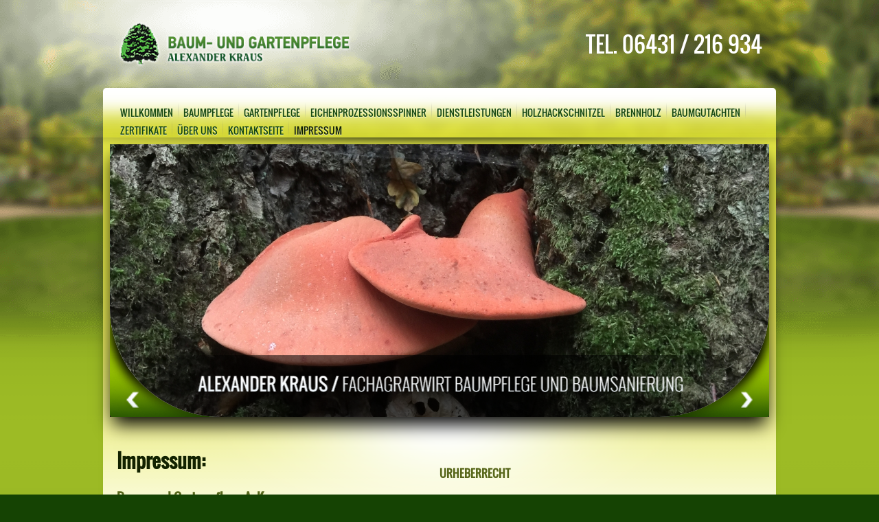

--- FILE ---
content_type: text/html; charset=UTF-8
request_url: http://www.allesimgruenenbereich.com/impressum/
body_size: 11773
content:
<!DOCTYPE html>
<html lang="de" prefix="og: http://ogp.me/ns#">
<head>
<meta charset="UTF-8">
<meta name="viewport" content="width=device-width, initial-scale=1">
<link rel="profile" href="http://gmpg.org/xfn/11">
<link rel="pingback" href="http://www.allesimgruenenbereich.com/xmlrpc.php">

<meta name="language" content="de" /> 
<meta name="author" content="DH Creative Webdesign" /> 
<meta name="publisher" content="Daniel Hernandez - www.dh-creative-webdesign.de" /> 
<meta name="robots" content="index,follow" /> 
<meta name="googlebot" content="index,follow" />
<meta name="coverage" content="worldwide" /> 
<meta name="rating" content="general" /> 
<meta name="revisit-after" content="2 days" /> 

<title>Impressum - Baumpflege Gartenpflege Alexander Kraus</title>
<meta name='robots' content='max-image-preview:large' />
	<style>img:is([sizes="auto" i], [sizes^="auto," i]) { contain-intrinsic-size: 3000px 1500px }</style>
	
<!-- This site is optimized with the Yoast SEO plugin v11.0 - https://yoast.com/wordpress/plugins/seo/ -->
<link rel="canonical" href="http://www.allesimgruenenbereich.com/impressum/" />
<meta property="og:locale" content="de_DE" />
<meta property="og:type" content="article" />
<meta property="og:title" content="Impressum - Baumpflege Gartenpflege Alexander Kraus" />
<meta property="og:description" content="Impressum: Baum- und Gartenpflege A. Kraus Anlagen- und Objektpflege Postadresse: Am Grünen Hang 14 65594 Runkel Zweigstelle / Anlieferung Mensfelder Straße 36-38 65551 Limburg t: 06431 / 216 934 f: 06431 / 216 935 m: 0177 / 68 530 04 E: a.kraus(at)allesimgruenenbereich.org Impressum: Verantwortlich für den Inhalt dieser Website im Sinne des § 6 MdStV &hellip;" />
<meta property="og:url" content="http://www.allesimgruenenbereich.com/impressum/" />
<meta property="og:site_name" content="Baumpflege Gartenpflege Alexander Kraus" />
<meta property="og:image" content="http://www.allesimgruenenbereich.com/wp-content/uploads/2016/12/ETT_Zertifikat-724x1024.jpeg" />
<meta property="og:image:width" content="724" />
<meta property="og:image:height" content="1024" />
<meta name="twitter:card" content="summary_large_image" />
<meta name="twitter:description" content="Impressum: Baum- und Gartenpflege A. Kraus Anlagen- und Objektpflege Postadresse: Am Grünen Hang 14 65594 Runkel Zweigstelle / Anlieferung Mensfelder Straße 36-38 65551 Limburg t: 06431 / 216 934 f: 06431 / 216 935 m: 0177 / 68 530 04 E: a.kraus(at)allesimgruenenbereich.org Impressum: Verantwortlich für den Inhalt dieser Website im Sinne des § 6 MdStV [&hellip;]" />
<meta name="twitter:title" content="Impressum - Baumpflege Gartenpflege Alexander Kraus" />
<meta name="twitter:image" content="http://www.allesimgruenenbereich.com/wp-content/uploads/2016/12/ETT_Zertifikat.jpeg" />
<script type='application/ld+json' class='yoast-schema-graph yoast-schema-graph--main'>{"@context":"https://schema.org","@graph":[{"@type":"WebSite","@id":"http://www.allesimgruenenbereich.com/#website","url":"http://www.allesimgruenenbereich.com/","name":"Baumpflege Gartenpflege Alexander Kraus","publisher":{"@id":"http://www.allesimgruenenbereich.com/#organization"},"potentialAction":{"@type":"SearchAction","target":"http://www.allesimgruenenbereich.com/?s={search_term_string}","query-input":"required name=search_term_string"}},{"@type":"WebPage","@id":"http://www.allesimgruenenbereich.com/impressum/#webpage","url":"http://www.allesimgruenenbereich.com/impressum/","inLanguage":"de","name":"Impressum - Baumpflege Gartenpflege Alexander Kraus","isPartOf":{"@id":"http://www.allesimgruenenbereich.com/#website"},"image":{"@type":"ImageObject","@id":"http://www.allesimgruenenbereich.com/impressum/#primaryimage","url":"http://www.allesimgruenenbereich.com/wp-content/uploads/2016/12/ETT_Zertifikat.jpeg","caption":""},"primaryImageOfPage":{"@id":"http://www.allesimgruenenbereich.com/impressum/#primaryimage"},"datePublished":"2016-02-11T11:27:36+01:00","dateModified":"2022-07-19T14:10:03+02:00","breadcrumb":{"@id":"http://www.allesimgruenenbereich.com/impressum/#breadcrumb"}},{"@type":"BreadcrumbList","@id":"http://www.allesimgruenenbereich.com/impressum/#breadcrumb","itemListElement":[{"@type":"ListItem","position":1,"item":{"@type":"WebPage","@id":"http://www.allesimgruenenbereich.com/","url":"http://www.allesimgruenenbereich.com/","name":"Home"}},{"@type":"ListItem","position":2,"item":{"@type":"WebPage","@id":"http://www.allesimgruenenbereich.com/impressum/","url":"http://www.allesimgruenenbereich.com/impressum/","name":"Impressum"}}]}]}</script>
<!-- / Yoast SEO plugin. -->

<link rel='dns-prefetch' href='//www.allesimgruenenbereich.com' />
<link rel='dns-prefetch' href='//ajax.googleapis.com' />
<link rel="alternate" type="application/rss+xml" title="Baumpflege Gartenpflege Alexander Kraus &raquo; Feed" href="http://www.allesimgruenenbereich.com/feed/" />
<link rel="alternate" type="application/rss+xml" title="Baumpflege Gartenpflege Alexander Kraus &raquo; Kommentar-Feed" href="http://www.allesimgruenenbereich.com/comments/feed/" />
<script type="text/javascript">
/* <![CDATA[ */
window._wpemojiSettings = {"baseUrl":"https:\/\/s.w.org\/images\/core\/emoji\/16.0.1\/72x72\/","ext":".png","svgUrl":"https:\/\/s.w.org\/images\/core\/emoji\/16.0.1\/svg\/","svgExt":".svg","source":{"concatemoji":"http:\/\/www.allesimgruenenbereich.com\/wp-includes\/js\/wp-emoji-release.min.js?ver=6.8.3"}};
/*! This file is auto-generated */
!function(s,n){var o,i,e;function c(e){try{var t={supportTests:e,timestamp:(new Date).valueOf()};sessionStorage.setItem(o,JSON.stringify(t))}catch(e){}}function p(e,t,n){e.clearRect(0,0,e.canvas.width,e.canvas.height),e.fillText(t,0,0);var t=new Uint32Array(e.getImageData(0,0,e.canvas.width,e.canvas.height).data),a=(e.clearRect(0,0,e.canvas.width,e.canvas.height),e.fillText(n,0,0),new Uint32Array(e.getImageData(0,0,e.canvas.width,e.canvas.height).data));return t.every(function(e,t){return e===a[t]})}function u(e,t){e.clearRect(0,0,e.canvas.width,e.canvas.height),e.fillText(t,0,0);for(var n=e.getImageData(16,16,1,1),a=0;a<n.data.length;a++)if(0!==n.data[a])return!1;return!0}function f(e,t,n,a){switch(t){case"flag":return n(e,"\ud83c\udff3\ufe0f\u200d\u26a7\ufe0f","\ud83c\udff3\ufe0f\u200b\u26a7\ufe0f")?!1:!n(e,"\ud83c\udde8\ud83c\uddf6","\ud83c\udde8\u200b\ud83c\uddf6")&&!n(e,"\ud83c\udff4\udb40\udc67\udb40\udc62\udb40\udc65\udb40\udc6e\udb40\udc67\udb40\udc7f","\ud83c\udff4\u200b\udb40\udc67\u200b\udb40\udc62\u200b\udb40\udc65\u200b\udb40\udc6e\u200b\udb40\udc67\u200b\udb40\udc7f");case"emoji":return!a(e,"\ud83e\udedf")}return!1}function g(e,t,n,a){var r="undefined"!=typeof WorkerGlobalScope&&self instanceof WorkerGlobalScope?new OffscreenCanvas(300,150):s.createElement("canvas"),o=r.getContext("2d",{willReadFrequently:!0}),i=(o.textBaseline="top",o.font="600 32px Arial",{});return e.forEach(function(e){i[e]=t(o,e,n,a)}),i}function t(e){var t=s.createElement("script");t.src=e,t.defer=!0,s.head.appendChild(t)}"undefined"!=typeof Promise&&(o="wpEmojiSettingsSupports",i=["flag","emoji"],n.supports={everything:!0,everythingExceptFlag:!0},e=new Promise(function(e){s.addEventListener("DOMContentLoaded",e,{once:!0})}),new Promise(function(t){var n=function(){try{var e=JSON.parse(sessionStorage.getItem(o));if("object"==typeof e&&"number"==typeof e.timestamp&&(new Date).valueOf()<e.timestamp+604800&&"object"==typeof e.supportTests)return e.supportTests}catch(e){}return null}();if(!n){if("undefined"!=typeof Worker&&"undefined"!=typeof OffscreenCanvas&&"undefined"!=typeof URL&&URL.createObjectURL&&"undefined"!=typeof Blob)try{var e="postMessage("+g.toString()+"("+[JSON.stringify(i),f.toString(),p.toString(),u.toString()].join(",")+"));",a=new Blob([e],{type:"text/javascript"}),r=new Worker(URL.createObjectURL(a),{name:"wpTestEmojiSupports"});return void(r.onmessage=function(e){c(n=e.data),r.terminate(),t(n)})}catch(e){}c(n=g(i,f,p,u))}t(n)}).then(function(e){for(var t in e)n.supports[t]=e[t],n.supports.everything=n.supports.everything&&n.supports[t],"flag"!==t&&(n.supports.everythingExceptFlag=n.supports.everythingExceptFlag&&n.supports[t]);n.supports.everythingExceptFlag=n.supports.everythingExceptFlag&&!n.supports.flag,n.DOMReady=!1,n.readyCallback=function(){n.DOMReady=!0}}).then(function(){return e}).then(function(){var e;n.supports.everything||(n.readyCallback(),(e=n.source||{}).concatemoji?t(e.concatemoji):e.wpemoji&&e.twemoji&&(t(e.twemoji),t(e.wpemoji)))}))}((window,document),window._wpemojiSettings);
/* ]]> */
</script>
<style id='wp-emoji-styles-inline-css' type='text/css'>

	img.wp-smiley, img.emoji {
		display: inline !important;
		border: none !important;
		box-shadow: none !important;
		height: 1em !important;
		width: 1em !important;
		margin: 0 0.07em !important;
		vertical-align: -0.1em !important;
		background: none !important;
		padding: 0 !important;
	}
</style>
<link rel='stylesheet' id='wp-block-library-css' href='http://www.allesimgruenenbereich.com/wp-includes/css/dist/block-library/style.min.css?ver=6.8.3' type='text/css' media='all' />
<style id='classic-theme-styles-inline-css' type='text/css'>
/*! This file is auto-generated */
.wp-block-button__link{color:#fff;background-color:#32373c;border-radius:9999px;box-shadow:none;text-decoration:none;padding:calc(.667em + 2px) calc(1.333em + 2px);font-size:1.125em}.wp-block-file__button{background:#32373c;color:#fff;text-decoration:none}
</style>
<style id='global-styles-inline-css' type='text/css'>
:root{--wp--preset--aspect-ratio--square: 1;--wp--preset--aspect-ratio--4-3: 4/3;--wp--preset--aspect-ratio--3-4: 3/4;--wp--preset--aspect-ratio--3-2: 3/2;--wp--preset--aspect-ratio--2-3: 2/3;--wp--preset--aspect-ratio--16-9: 16/9;--wp--preset--aspect-ratio--9-16: 9/16;--wp--preset--color--black: #000000;--wp--preset--color--cyan-bluish-gray: #abb8c3;--wp--preset--color--white: #ffffff;--wp--preset--color--pale-pink: #f78da7;--wp--preset--color--vivid-red: #cf2e2e;--wp--preset--color--luminous-vivid-orange: #ff6900;--wp--preset--color--luminous-vivid-amber: #fcb900;--wp--preset--color--light-green-cyan: #7bdcb5;--wp--preset--color--vivid-green-cyan: #00d084;--wp--preset--color--pale-cyan-blue: #8ed1fc;--wp--preset--color--vivid-cyan-blue: #0693e3;--wp--preset--color--vivid-purple: #9b51e0;--wp--preset--gradient--vivid-cyan-blue-to-vivid-purple: linear-gradient(135deg,rgba(6,147,227,1) 0%,rgb(155,81,224) 100%);--wp--preset--gradient--light-green-cyan-to-vivid-green-cyan: linear-gradient(135deg,rgb(122,220,180) 0%,rgb(0,208,130) 100%);--wp--preset--gradient--luminous-vivid-amber-to-luminous-vivid-orange: linear-gradient(135deg,rgba(252,185,0,1) 0%,rgba(255,105,0,1) 100%);--wp--preset--gradient--luminous-vivid-orange-to-vivid-red: linear-gradient(135deg,rgba(255,105,0,1) 0%,rgb(207,46,46) 100%);--wp--preset--gradient--very-light-gray-to-cyan-bluish-gray: linear-gradient(135deg,rgb(238,238,238) 0%,rgb(169,184,195) 100%);--wp--preset--gradient--cool-to-warm-spectrum: linear-gradient(135deg,rgb(74,234,220) 0%,rgb(151,120,209) 20%,rgb(207,42,186) 40%,rgb(238,44,130) 60%,rgb(251,105,98) 80%,rgb(254,248,76) 100%);--wp--preset--gradient--blush-light-purple: linear-gradient(135deg,rgb(255,206,236) 0%,rgb(152,150,240) 100%);--wp--preset--gradient--blush-bordeaux: linear-gradient(135deg,rgb(254,205,165) 0%,rgb(254,45,45) 50%,rgb(107,0,62) 100%);--wp--preset--gradient--luminous-dusk: linear-gradient(135deg,rgb(255,203,112) 0%,rgb(199,81,192) 50%,rgb(65,88,208) 100%);--wp--preset--gradient--pale-ocean: linear-gradient(135deg,rgb(255,245,203) 0%,rgb(182,227,212) 50%,rgb(51,167,181) 100%);--wp--preset--gradient--electric-grass: linear-gradient(135deg,rgb(202,248,128) 0%,rgb(113,206,126) 100%);--wp--preset--gradient--midnight: linear-gradient(135deg,rgb(2,3,129) 0%,rgb(40,116,252) 100%);--wp--preset--font-size--small: 13px;--wp--preset--font-size--medium: 20px;--wp--preset--font-size--large: 36px;--wp--preset--font-size--x-large: 42px;--wp--preset--spacing--20: 0.44rem;--wp--preset--spacing--30: 0.67rem;--wp--preset--spacing--40: 1rem;--wp--preset--spacing--50: 1.5rem;--wp--preset--spacing--60: 2.25rem;--wp--preset--spacing--70: 3.38rem;--wp--preset--spacing--80: 5.06rem;--wp--preset--shadow--natural: 6px 6px 9px rgba(0, 0, 0, 0.2);--wp--preset--shadow--deep: 12px 12px 50px rgba(0, 0, 0, 0.4);--wp--preset--shadow--sharp: 6px 6px 0px rgba(0, 0, 0, 0.2);--wp--preset--shadow--outlined: 6px 6px 0px -3px rgba(255, 255, 255, 1), 6px 6px rgba(0, 0, 0, 1);--wp--preset--shadow--crisp: 6px 6px 0px rgba(0, 0, 0, 1);}:where(.is-layout-flex){gap: 0.5em;}:where(.is-layout-grid){gap: 0.5em;}body .is-layout-flex{display: flex;}.is-layout-flex{flex-wrap: wrap;align-items: center;}.is-layout-flex > :is(*, div){margin: 0;}body .is-layout-grid{display: grid;}.is-layout-grid > :is(*, div){margin: 0;}:where(.wp-block-columns.is-layout-flex){gap: 2em;}:where(.wp-block-columns.is-layout-grid){gap: 2em;}:where(.wp-block-post-template.is-layout-flex){gap: 1.25em;}:where(.wp-block-post-template.is-layout-grid){gap: 1.25em;}.has-black-color{color: var(--wp--preset--color--black) !important;}.has-cyan-bluish-gray-color{color: var(--wp--preset--color--cyan-bluish-gray) !important;}.has-white-color{color: var(--wp--preset--color--white) !important;}.has-pale-pink-color{color: var(--wp--preset--color--pale-pink) !important;}.has-vivid-red-color{color: var(--wp--preset--color--vivid-red) !important;}.has-luminous-vivid-orange-color{color: var(--wp--preset--color--luminous-vivid-orange) !important;}.has-luminous-vivid-amber-color{color: var(--wp--preset--color--luminous-vivid-amber) !important;}.has-light-green-cyan-color{color: var(--wp--preset--color--light-green-cyan) !important;}.has-vivid-green-cyan-color{color: var(--wp--preset--color--vivid-green-cyan) !important;}.has-pale-cyan-blue-color{color: var(--wp--preset--color--pale-cyan-blue) !important;}.has-vivid-cyan-blue-color{color: var(--wp--preset--color--vivid-cyan-blue) !important;}.has-vivid-purple-color{color: var(--wp--preset--color--vivid-purple) !important;}.has-black-background-color{background-color: var(--wp--preset--color--black) !important;}.has-cyan-bluish-gray-background-color{background-color: var(--wp--preset--color--cyan-bluish-gray) !important;}.has-white-background-color{background-color: var(--wp--preset--color--white) !important;}.has-pale-pink-background-color{background-color: var(--wp--preset--color--pale-pink) !important;}.has-vivid-red-background-color{background-color: var(--wp--preset--color--vivid-red) !important;}.has-luminous-vivid-orange-background-color{background-color: var(--wp--preset--color--luminous-vivid-orange) !important;}.has-luminous-vivid-amber-background-color{background-color: var(--wp--preset--color--luminous-vivid-amber) !important;}.has-light-green-cyan-background-color{background-color: var(--wp--preset--color--light-green-cyan) !important;}.has-vivid-green-cyan-background-color{background-color: var(--wp--preset--color--vivid-green-cyan) !important;}.has-pale-cyan-blue-background-color{background-color: var(--wp--preset--color--pale-cyan-blue) !important;}.has-vivid-cyan-blue-background-color{background-color: var(--wp--preset--color--vivid-cyan-blue) !important;}.has-vivid-purple-background-color{background-color: var(--wp--preset--color--vivid-purple) !important;}.has-black-border-color{border-color: var(--wp--preset--color--black) !important;}.has-cyan-bluish-gray-border-color{border-color: var(--wp--preset--color--cyan-bluish-gray) !important;}.has-white-border-color{border-color: var(--wp--preset--color--white) !important;}.has-pale-pink-border-color{border-color: var(--wp--preset--color--pale-pink) !important;}.has-vivid-red-border-color{border-color: var(--wp--preset--color--vivid-red) !important;}.has-luminous-vivid-orange-border-color{border-color: var(--wp--preset--color--luminous-vivid-orange) !important;}.has-luminous-vivid-amber-border-color{border-color: var(--wp--preset--color--luminous-vivid-amber) !important;}.has-light-green-cyan-border-color{border-color: var(--wp--preset--color--light-green-cyan) !important;}.has-vivid-green-cyan-border-color{border-color: var(--wp--preset--color--vivid-green-cyan) !important;}.has-pale-cyan-blue-border-color{border-color: var(--wp--preset--color--pale-cyan-blue) !important;}.has-vivid-cyan-blue-border-color{border-color: var(--wp--preset--color--vivid-cyan-blue) !important;}.has-vivid-purple-border-color{border-color: var(--wp--preset--color--vivid-purple) !important;}.has-vivid-cyan-blue-to-vivid-purple-gradient-background{background: var(--wp--preset--gradient--vivid-cyan-blue-to-vivid-purple) !important;}.has-light-green-cyan-to-vivid-green-cyan-gradient-background{background: var(--wp--preset--gradient--light-green-cyan-to-vivid-green-cyan) !important;}.has-luminous-vivid-amber-to-luminous-vivid-orange-gradient-background{background: var(--wp--preset--gradient--luminous-vivid-amber-to-luminous-vivid-orange) !important;}.has-luminous-vivid-orange-to-vivid-red-gradient-background{background: var(--wp--preset--gradient--luminous-vivid-orange-to-vivid-red) !important;}.has-very-light-gray-to-cyan-bluish-gray-gradient-background{background: var(--wp--preset--gradient--very-light-gray-to-cyan-bluish-gray) !important;}.has-cool-to-warm-spectrum-gradient-background{background: var(--wp--preset--gradient--cool-to-warm-spectrum) !important;}.has-blush-light-purple-gradient-background{background: var(--wp--preset--gradient--blush-light-purple) !important;}.has-blush-bordeaux-gradient-background{background: var(--wp--preset--gradient--blush-bordeaux) !important;}.has-luminous-dusk-gradient-background{background: var(--wp--preset--gradient--luminous-dusk) !important;}.has-pale-ocean-gradient-background{background: var(--wp--preset--gradient--pale-ocean) !important;}.has-electric-grass-gradient-background{background: var(--wp--preset--gradient--electric-grass) !important;}.has-midnight-gradient-background{background: var(--wp--preset--gradient--midnight) !important;}.has-small-font-size{font-size: var(--wp--preset--font-size--small) !important;}.has-medium-font-size{font-size: var(--wp--preset--font-size--medium) !important;}.has-large-font-size{font-size: var(--wp--preset--font-size--large) !important;}.has-x-large-font-size{font-size: var(--wp--preset--font-size--x-large) !important;}
:where(.wp-block-post-template.is-layout-flex){gap: 1.25em;}:where(.wp-block-post-template.is-layout-grid){gap: 1.25em;}
:where(.wp-block-columns.is-layout-flex){gap: 2em;}:where(.wp-block-columns.is-layout-grid){gap: 2em;}
:root :where(.wp-block-pullquote){font-size: 1.5em;line-height: 1.6;}
</style>
<link rel='stylesheet' id='contact-form-7-css' href='http://www.allesimgruenenbereich.com/wp-content/plugins/contact-form-7/includes/css/styles.css?ver=4.5' type='text/css' media='all' />
<link rel='stylesheet' id='kraus-style-css' href='http://www.allesimgruenenbereich.com/wp-content/themes/kraus/style.css?ver=6.8.3' type='text/css' media='all' />
<link rel="https://api.w.org/" href="http://www.allesimgruenenbereich.com/wp-json/" /><link rel="alternate" title="JSON" type="application/json" href="http://www.allesimgruenenbereich.com/wp-json/wp/v2/pages/35" /><link rel="EditURI" type="application/rsd+xml" title="RSD" href="http://www.allesimgruenenbereich.com/xmlrpc.php?rsd" />
<meta name="generator" content="WordPress 6.8.3" />
<link rel='shortlink' href='http://www.allesimgruenenbereich.com/?p=35' />
<link rel="alternate" title="oEmbed (JSON)" type="application/json+oembed" href="http://www.allesimgruenenbereich.com/wp-json/oembed/1.0/embed?url=http%3A%2F%2Fwww.allesimgruenenbereich.com%2Fimpressum%2F" />
<link rel="alternate" title="oEmbed (XML)" type="text/xml+oembed" href="http://www.allesimgruenenbereich.com/wp-json/oembed/1.0/embed?url=http%3A%2F%2Fwww.allesimgruenenbereich.com%2Fimpressum%2F&#038;format=xml" />
<link rel="icon" href="http://www.allesimgruenenbereich.com/wp-content/uploads/2016/02/cropped-fav-32x32.png" sizes="32x32" />
<link rel="icon" href="http://www.allesimgruenenbereich.com/wp-content/uploads/2016/02/cropped-fav-192x192.png" sizes="192x192" />
<link rel="apple-touch-icon" href="http://www.allesimgruenenbereich.com/wp-content/uploads/2016/02/cropped-fav-180x180.png" />
<meta name="msapplication-TileImage" content="http://www.allesimgruenenbereich.com/wp-content/uploads/2016/02/cropped-fav-270x270.png" />
 <!--[if lt IE 9]>
  <script src="http://html5shiv.googlecode.com/svn/trunk/html5.js"></script>
  <![endif]-->
<style>
	/* latin */
 @font-face {
   font-family: 'Oswald';
   font-style: normal;
   font-weight: 300;
   src: local('Oswald Light'), local('Oswald-Light'), url(https://fonts.gstatic.com/s/oswald/v10/HqHm7BVC_nzzTui2lzQTDVtXRa8TVwTICgirnJhmVJw.woff2) format('woff2');
   unicode-range: U+0000-00FF, U+0131, U+0152-0153, U+02C6, U+02DA, U+02DC, U+2000-206F, U+2074, U+20AC, U+2212, U+2215, U+E0FF, U+EFFD, U+F000;
 }
  @font-face {
   font-family: 'Oswald';
   font-style: normal;
   font-weight: 400;
   src: local('Oswald Regular'), local('Oswald-Regular'), url(https://fonts.gstatic.com/s/oswald/v10/pEobIV_lL25TKBpqVI_a2w.woff2) format('woff2');
   unicode-range: U+0000-00FF, U+0131, U+0152-0153, U+02C6, U+02DA, U+02DC, U+2000-206F, U+2074, U+20AC, U+2212, U+2215, U+E0FF, U+EFFD, U+F000;
 }
</style>
</head>

<body class="wp-singular page-template-default page page-id-35 wp-theme-kraus">
<div id="page" class="site">
	<a class="skip-link screen-reader-text" href="#content">Skip to content</a>
	<header id="masthead" class="site-header" role="banner">
		<div class="site-branding container hiddenXS">
			<a class="branding" href="http://www.allesimgruenenbereich.com/"><img src="http://www.allesimgruenenbereich.com/wp-content/themes/kraus/img/logo-min.png" alt="Kraus logo"></a>
			<div class="fastContact">
				<a href="tel:06431934">TEL. 06431 / 216 934</a>
			</div>
		</div><!-- .site-branding -->
		<nav id="site-navigation" class="main-navigation" role="navigation">
			<button class="menu-toggle" aria-controls="primary-menu" aria-expanded="false">
				<img src="http://www.allesimgruenenbereich.com/wp-content/themes/kraus/img/menu-min.png" alt="Menu toggle button">
			</button>
			<a class="branding hiddenL" href="http://www.allesimgruenenbereich.com/"><img src="http://www.allesimgruenenbereich.com/wp-content/themes/kraus/img/logo-min.png" class="hiddenL" alt="Kraus logo"></a>
			
			<div class="menu-menu-1-container"><ul id="primary-menu" class="menu"><li id="menu-item-48" class="menu-item menu-item-type-post_type menu-item-object-page menu-item-home menu-item-48"><a href="http://www.allesimgruenenbereich.com/">Willkommen</a></li>
<li id="menu-item-41" class="menu-item menu-item-type-post_type menu-item-object-page menu-item-41"><a href="http://www.allesimgruenenbereich.com/baumpflege/">Baumpflege</a></li>
<li id="menu-item-43" class="menu-item menu-item-type-post_type menu-item-object-page menu-item-43"><a href="http://www.allesimgruenenbereich.com/gartenpflege/">Gartenpflege</a></li>
<li id="menu-item-401" class="menu-item menu-item-type-post_type menu-item-object-page menu-item-401"><a href="http://www.allesimgruenenbereich.com/eichenprozessionsspinner/">Eichenprozessionsspinner</a></li>
<li id="menu-item-42" class="menu-item menu-item-type-post_type menu-item-object-page menu-item-42"><a href="http://www.allesimgruenenbereich.com/dienstleistungen/">Dienstleistungen</a></li>
<li id="menu-item-593" class="menu-item menu-item-type-post_type menu-item-object-page menu-item-593"><a href="http://www.allesimgruenenbereich.com/holzhackschnitzel/">Holzhackschnitzel</a></li>
<li id="menu-item-581" class="menu-item menu-item-type-post_type menu-item-object-page menu-item-581"><a href="http://www.allesimgruenenbereich.com/brennholz/">Brennholz</a></li>
<li id="menu-item-51" class="menu-item menu-item-type-custom menu-item-object-custom menu-item-51"><a href="http://www.baumdoktor.org">Baumgutachten</a></li>
<li id="menu-item-476" class="menu-item menu-item-type-post_type menu-item-object-page menu-item-476"><a href="http://www.allesimgruenenbereich.com/zertifikate/">Zertifikate</a></li>
<li id="menu-item-47" class="menu-item menu-item-type-post_type menu-item-object-page menu-item-47"><a href="http://www.allesimgruenenbereich.com/ueber-uns/">Über uns</a></li>
<li id="menu-item-45" class="menu-item menu-item-type-post_type menu-item-object-page menu-item-45"><a href="http://www.allesimgruenenbereich.com/kontakt/">Kontaktseite</a></li>
<li id="menu-item-44" class="menu-item menu-item-type-post_type menu-item-object-page current-menu-item page_item page-item-35 current_page_item menu-item-44"><a href="http://www.allesimgruenenbereich.com/impressum/" aria-current="page">Impressum</a></li>
</ul></div>		</nav><!-- #site-navigation -->
	</header><!-- #masthead -->
	<div class="container fastContact hiddenL">
		<a href="tel:06431934">TEL. 06431 / 216 934</a>
	</div>
	<div class="shadowDesktop hiddenXS"></div>
	<div class="sliderContent container hiddenL">
		
			<div class="sliderArrows sliderPrev" style="display: block;"></div>
			<div class="sliderArrows sliderNext" style="display: block;"></div>
		
		<div class="overSlider hiddenL"></div>
		<div class="hiddenL">
			<noscript><style type="text/css">.easingslider-194 .easingslider-preload { display: none; } .easingslider-194 .easingslider-slide { display: none; } .easingslider-194 .easingslider-slide-1 { display: block !important; }</style></noscript><style type="text/css">.easingslider-194 .easingslider-arrows { }.easingslider-194 .easingslider-next { background-image: url(http://dh-creative-webdesign.de/kraus/wp-content/plugins/easing-slider/images/nav-arrow-next.png); }.easingslider-194 .easingslider-prev { background-image: url(http://dh-creative-webdesign.de/kraus/wp-content/plugins/easing-slider/images/nav-arrow-prev.png); }.easingslider-194 .easingslider-icon { background-image: url(http://dh-creative-webdesign.de/kraus/wp-content/plugins/easing-slider/images/nav-icon-inactive.png); }.easingslider-194 .easingslider-icon.active { background-image: url(http://dh-creative-webdesign.de/kraus/wp-content/plugins/easing-slider/images/nav-icon-active.png); }</style><div class="easingslider easingslider-194 no-js use-fade" data-options="{&quot;general&quot;:{&quot;randomize&quot;:false},&quot;dimensions&quot;:{&quot;width&quot;:960,&quot;height&quot;:397,&quot;responsive&quot;:true,&quot;full_width&quot;:true,&quot;image_resizing&quot;:true,&quot;keep_ratio&quot;:true,&quot;background_images&quot;:false},&quot;transitions&quot;:{&quot;effect&quot;:&quot;fade&quot;,&quot;duration&quot;:400},&quot;navigation&quot;:{&quot;arrows&quot;:true,&quot;arrows_hover&quot;:false,&quot;arrows_position&quot;:&quot;inside&quot;,&quot;pagination&quot;:false,&quot;pagination_hover&quot;:false,&quot;pagination_position&quot;:&quot;inside&quot;,&quot;pagination_location&quot;:&quot;bottom-center&quot;},&quot;playback&quot;:{&quot;enabled&quot;:true,&quot;pause&quot;:4000}}" style="max-width: 100% !important; max-height: 397px !important;"><div class="easingslider-preload"></div><div class="easingslider-viewport" style="height: 397px;max-height: 397px;"><div class="easingslider-slide easingslider-slide-1 easingslider-image-slide" style="-webkit-animation-duration: 400ms; -moz-animation-duration: 400ms; -ms-animation-duration: 400ms; -o-animation-duration: 400ms; animation-duration: 400ms;"><img src="http://www.allesimgruenenbereich.com/wp-content/uploads/2016/03/IMG_0243-960x397.jpg" title="" alt="Ochsenzunge Pilz Stammfuß" class="easingslider-image" /></div><div class="easingslider-slide easingslider-slide-2 easingslider-image-slide" style="-webkit-animation-duration: 400ms; -moz-animation-duration: 400ms; -ms-animation-duration: 400ms; -o-animation-duration: 400ms; animation-duration: 400ms;"><img src="http://www.allesimgruenenbereich.com/wp-content/uploads/2016/03/IMG_0198-960x397.jpg" title="" alt="Windbruch zentrale Wurzelstockfäule" class="easingslider-image" /></div><div class="easingslider-slide easingslider-slide-3 easingslider-image-slide" style="-webkit-animation-duration: 400ms; -moz-animation-duration: 400ms; -ms-animation-duration: 400ms; -o-animation-duration: 400ms; animation-duration: 400ms;"><img src="http://www.allesimgruenenbereich.com/wp-content/uploads/2016/03/IMG_1013-960x397.jpg" title="" alt="Sonnenaufgang im Wald" class="easingslider-image" /></div><div class="easingslider-slide easingslider-slide-4 easingslider-image-slide" style="-webkit-animation-duration: 400ms; -moz-animation-duration: 400ms; -ms-animation-duration: 400ms; -o-animation-duration: 400ms; animation-duration: 400ms;"><img src="http://www.allesimgruenenbereich.com/wp-content/uploads/2016/03/IMG_0245-960x397.jpg" title="" alt="Eichenporling" class="easingslider-image" /></div></div><div class="easingslider-arrows easingslider-next inside" style="display: none;"></div><div class="easingslider-arrows easingslider-prev inside" style="display: none;"></div></div>		</div>
	</div>
	<div id="content" class="site-content container">
	<div class="sliderContent container hiddenXS">
		<div class="sliderArrows sliderPrev" style="display: block;"></div>
		<div class="sliderArrows sliderNext" style="display: block;"></div>
		<div class="overSlider hiddenXS"></div>
		<div class="hiddenXS">
			<noscript><style type="text/css">.easingslider-194 .easingslider-preload { display: none; } .easingslider-194 .easingslider-slide { display: none; } .easingslider-194 .easingslider-slide-1 { display: block !important; }</style></noscript><style type="text/css">.easingslider-194 .easingslider-arrows { }.easingslider-194 .easingslider-next { background-image: url(http://dh-creative-webdesign.de/kraus/wp-content/plugins/easing-slider/images/nav-arrow-next.png); }.easingslider-194 .easingslider-prev { background-image: url(http://dh-creative-webdesign.de/kraus/wp-content/plugins/easing-slider/images/nav-arrow-prev.png); }.easingslider-194 .easingslider-icon { background-image: url(http://dh-creative-webdesign.de/kraus/wp-content/plugins/easing-slider/images/nav-icon-inactive.png); }.easingslider-194 .easingslider-icon.active { background-image: url(http://dh-creative-webdesign.de/kraus/wp-content/plugins/easing-slider/images/nav-icon-active.png); }</style><div class="easingslider easingslider-194 no-js use-fade" data-options="{&quot;general&quot;:{&quot;randomize&quot;:false},&quot;dimensions&quot;:{&quot;width&quot;:960,&quot;height&quot;:397,&quot;responsive&quot;:true,&quot;full_width&quot;:true,&quot;image_resizing&quot;:true,&quot;keep_ratio&quot;:true,&quot;background_images&quot;:false},&quot;transitions&quot;:{&quot;effect&quot;:&quot;fade&quot;,&quot;duration&quot;:400},&quot;navigation&quot;:{&quot;arrows&quot;:true,&quot;arrows_hover&quot;:false,&quot;arrows_position&quot;:&quot;inside&quot;,&quot;pagination&quot;:false,&quot;pagination_hover&quot;:false,&quot;pagination_position&quot;:&quot;inside&quot;,&quot;pagination_location&quot;:&quot;bottom-center&quot;},&quot;playback&quot;:{&quot;enabled&quot;:true,&quot;pause&quot;:4000}}" style="max-width: 100% !important; max-height: 397px !important;"><div class="easingslider-preload"></div><div class="easingslider-viewport" style="height: 397px;max-height: 397px;"><div class="easingslider-slide easingslider-slide-1 easingslider-image-slide" style="-webkit-animation-duration: 400ms; -moz-animation-duration: 400ms; -ms-animation-duration: 400ms; -o-animation-duration: 400ms; animation-duration: 400ms;"><img src="http://www.allesimgruenenbereich.com/wp-content/uploads/2016/03/IMG_0243-960x397.jpg" title="" alt="Ochsenzunge Pilz Stammfuß" class="easingslider-image" /></div><div class="easingslider-slide easingslider-slide-2 easingslider-image-slide" style="-webkit-animation-duration: 400ms; -moz-animation-duration: 400ms; -ms-animation-duration: 400ms; -o-animation-duration: 400ms; animation-duration: 400ms;"><img src="http://www.allesimgruenenbereich.com/wp-content/uploads/2016/03/IMG_0198-960x397.jpg" title="" alt="Windbruch zentrale Wurzelstockfäule" class="easingslider-image" /></div><div class="easingslider-slide easingslider-slide-3 easingslider-image-slide" style="-webkit-animation-duration: 400ms; -moz-animation-duration: 400ms; -ms-animation-duration: 400ms; -o-animation-duration: 400ms; animation-duration: 400ms;"><img src="http://www.allesimgruenenbereich.com/wp-content/uploads/2016/03/IMG_1013-960x397.jpg" title="" alt="Sonnenaufgang im Wald" class="easingslider-image" /></div><div class="easingslider-slide easingslider-slide-4 easingslider-image-slide" style="-webkit-animation-duration: 400ms; -moz-animation-duration: 400ms; -ms-animation-duration: 400ms; -o-animation-duration: 400ms; animation-duration: 400ms;"><img src="http://www.allesimgruenenbereich.com/wp-content/uploads/2016/03/IMG_0245-960x397.jpg" title="" alt="Eichenporling" class="easingslider-image" /></div></div><div class="easingslider-arrows easingslider-next inside" style="display: none;"></div><div class="easingslider-arrows easingslider-prev inside" style="display: none;"></div></div>		</div>
	</div>
	<div id="primary" class="content-area">
		<main id="main" class="site-main" role="main">

			
<article id="post-35" class="post-35 page type-page status-publish has-post-thumbnail hentry">
	<div class="entry-content">
		<div class="col-left">
<h1>Impressum:</h1>
<h3>Baum- und Gartenpflege A. Kraus</h3>
<h3>Anlagen- und Objektpflege</h3>
<address>Postadresse:<br />
Am Grünen Hang 14<br />
65594 Runkel</p>
<address>Zweigstelle / Anlieferung<br />
Mensfelder Straße 36-38<br />
65551 Limburg</address>
<address><a href="tel:06431934">t: 06431 / 216 934</a><br />
f: 06431 / 216 935<br />
<a href="tel:017753004">m: 0177 / 68 530 04</a><br />
<a href="mailto:a.kraus@allesimgruenenbereich.org">E: a.kraus(at)allesimgruenenbereich.org</a></address>
<div class="impressumExtra">
<h4>Impressum:</h4>
<p><img decoding="async" class="alignnone size-full wp-image-102" src="http://www.allesimgruenenbereich.com/wp-content/uploads/2016/02/357-min.jpg" alt="357-min" width="188" height="130" /></p>
<p>Verantwortlich für den Inhalt dieser Website im Sinne des § 6 MdStV (Mediendienstestaatsvertrag) und § 6 des TDG (Teledienstegesetz):</p>
<address>Alexander Kraus<br />
Am Grünen Hang 14<br />
65594 Dehrn</p>
<address>Finanzamt: Limburg-Weilburg<br />
Steuer-Nr.: 038 838 30348</address>
<address><a href="tel: +496431934">Büro +49 (0) 6431 / 216 934</a><br />
Fax +49 (0) 6431 / 216 935<br />
<a href="mailto:a.kraus@allesimgruenenbereich.org">E-Mail a.kraus(at)allesimgruenenbereich.org</a></address>
</address>
</div>
</address>
</div>
<div class="col-right">
<h4>URHEBERRECHT</h4>
<p>Die Website allesimgruenenbereich.com einschließlich aller ihrer Teile wie Texte und Bilder ist urheberrechtlich geschützt. Jede Verwendung außerhalb der engen Grenzen des Urheberrechtsgesetzes ist ohne Zustimmung unzulässig. Eine entgeltliche Weitergabe der Inhalte der Website an Dritte ist nicht gestattet.</p>
<h4>MARKENSCHUTZ</h4>
<p>Ggf. durch Dritte geschützte Marken- und Warenzeichen unterliegen uneingeschränkt den Bestimmungen des jeweils gültigen Kennzeichenrechts und den Besitzrechten der jeweiligen eingetragenen Eigentümer.</p>
<h4>HAFTUNGSHINWEIS</h4>
<p>Der Anbieter übernimmt keinerlei Gewähr für die Aktualität, Richtigkeit, Vollständigkeit oder Qualität der bereitgestellten Informationen. Haftungsansprüche gegen den Anbieter, die sich auf Schäden materieller oder ideeller Art beziehen, die durch die Nutzung oder Nichtnutzung der dargebotenen Informationen bzw. durch die Nutzung fehlerhafter und unvollständiger Informationen verursacht wurden, sind grundsätzlich ausgeschlossen, sofern seitens des Anbieters kein nachweislich vorsätzliches oder grob fahrlässiges Verschulden vorliegt. Trotz sorgfältiger inhaltlicher Kontrolle übernimmt der Anbieter keine Haftung für die Inhalte externer Links. Für den Inhalt der verlinkten Seiten und weiterer Verweisungen sind ausschließlich deren Betreiber verantwortlich.</p>
<h4>DATENSCHUTZ</h4>
<p>Die Nutzung unserer Webseite ist in der Regel ohne Angabe personenbezogener Daten möglich. Soweit auf unseren Seiten personenbezogene Daten (beispielsweise Name, Anschrift oder Email-Adressen) erhoben werden, erfolgt dies, soweit möglich, stets auf freiwilliger Basis. Diese Daten werden ohne Ihre ausdrückliche Zustimmung nicht an Dritte weitergegeben und nach der Bearbeitung gelöscht. Wir weisen darauf hin, dass die Datenübertragung im Internet (z.B. bei der Kommunikation per E-Mail) Sicherheitslücken aufweisen kann. Ein lückenloser Schutz der Daten vor dem Zugriff durch Dritte ist nicht möglich.</p>
<p>Der Nutzung von im Rahmen der Impressumpflicht veröffentlichten Kontaktdaten durch Dritte zur Übersendung von nicht ausdrücklich angeforderter Werbung und Informationsmaterialien wird hiermit ausdrücklich widersprochen. Die Betreiber der Seiten behalten sich ausdrücklich rechtliche Schritte im Falle der unverlangten Zusendung von Werbeinformationen, etwa durch Spam-Mails, vor.</p>
<h4>GOOGLE ANALYTICS</h4>
<p>Unsere Homepage benutzt Google Analytics, einen Webanalysedienst von Google. Google Analytics verwendet so genannte Cookies (kleine Textdateien), die auf Ihrem Computer gespeichert werden und die eine Analyse der Benutzung der Website durch Sie ermöglichen. Die durch die Cookie erzeugten Informationen über Ihre Benutzung dieser Homepage (einschließlich Ihrer IP-Adresse) werden an einen Server von Google in den USA übertragen und dort gespeichert. Google wird diese Informationen benutzen, um Ihre Nutzung der Website auszuwerten, um Reports über die Websiteaktivitäten für die Homepage-Betreiber zusammenzustellen und um weitere mit der Websitenutzung und der Internetnutzung verbundene Dienstleistungen zu erbringen. Auch wird Google diese Informationen gegebenenfalls an Dritte übertragen, sofern dieses gesetzlich vorgeschrieben ist oder soweit Dritte diese Daten im Auftrag von Google verarbeiten. Google wird in keinem Fall Ihre IP-Adresse mit anderen Daten von Google in Verbindung bringen. Sie können die Installation der Cookies durch eine entsprechende Einstellung in Ihrer Browser-Software verhindern, wir weisen Sie jedoch darauf hin, dass Sie in diesem Fall gegebenenfalls nicht sämtliche Funktionen dieser Website in vollem Umfang nutzen können. Durch die Nutzung unserer Homepage erklären Sie sich mit der Bearbeitung, der über Sie erhobenen Daten durch Google, in der zuvor beschriebenen Art und Weise und zu dem zuvor benannten Zweck einverstanden.</p>
<h4>RECHTSWIRKSAMKEIT</h4>
<p>Sofern Teile oder einzelne Formulierungen dieses Textes der geltenden Rechtslage nicht, nicht mehr oder nicht vollständig entsprechen sollten, bleiben die übrigen Teile des Dokumentes in ihrem Inhalt und ihrer Gültigkeit davon unberührt.<br />
<strong>BILDNACHWEIS</strong></p>
<p><strong>© Alexander Kraus</strong></p>
</div>
	</div><!-- .entry-content -->

	<footer class="entry-footer">
			</footer><!-- .entry-footer -->
</article><!-- #post-## -->
		</main><!-- #main -->
		<aside class="brandLogos">
			<div class="logoTyp1">
				<a href="http://www.baumpflegeverband.de"><img src="http://www.allesimgruenenbereich.com/wp-content/themes/kraus/img/logotyp1-min.png" alt="brand logo"></a>
			</div>
			<div class="logoTyp">
				<a href="http://iteg-network.com/de/"><img src="http://www.allesimgruenenbereich.com/wp-content/themes/kraus/img/logotyp2-min.png" alt="Independent Tree Expert Group Logo"></a>
			</div>
			<div >
				<a href="http://www.bahö.de"><img src="http://www.allesimgruenenbereich.com/wp-content/themes/kraus/img/logotyp3-min.png" alt="BAHO logo"></a>
			</div>
			<div class="logoTyp1">
				<a href="http://www.absthessen.de/hpqr.html"><img src="http://www.allesimgruenenbereich.com/wp-content/themes/kraus/img/logotyp4-min.png" alt=" logo"></a>
			</div>
			<div class="logoTyp1">
				<a href="http://www.ral-baumpflege.de"><img src="http://www.allesimgruenenbereich.com/wp-content/themes/kraus/img/logotyp5-min.png" alt=" logo"></a>
			</div>
			
			</div>
																
		</aside>
	</div><!-- #primary -->


	</div><!-- #content -->

	<footer id="colophon" class="site-footer container" role="contentinfo">
		<div class="site-info">
			<div class="footerCopy">
				<p>Copyright 2016 &copy; <a href="http://allesimgruenenbereich.com">allesimgruenenbereich.com</a></p>
			</div>
			<div class="footerDesign">
				<p>Webdesign by <a href="http://dh-creative-webdesign.de">dh-creative-webdesign.de</a></p>
			</div>
		</div><!-- .site-info -->
	</footer><!-- #colophon -->
</div><!-- #page -->

<script type="speculationrules">
{"prefetch":[{"source":"document","where":{"and":[{"href_matches":"\/*"},{"not":{"href_matches":["\/wp-*.php","\/wp-admin\/*","\/wp-content\/uploads\/*","\/wp-content\/*","\/wp-content\/plugins\/*","\/wp-content\/themes\/kraus\/*","\/*\\?(.+)"]}},{"not":{"selector_matches":"a[rel~=\"nofollow\"]"}},{"not":{"selector_matches":".no-prefetch, .no-prefetch a"}}]},"eagerness":"conservative"}]}
</script>
<link rel='stylesheet' id='easingslider-css' href='http://www.allesimgruenenbereich.com/wp-content/plugins/easing-slider/css/easingslider.min.css?ver=2.2.1.1' type='text/css' media='all' />
<script type="text/javascript" src="https://ajax.googleapis.com/ajax/libs/jquery/2.2.0/jquery.min.js?ver=1.3.2" id="jquery-js"></script>
<script type="text/javascript" src="http://www.allesimgruenenbereich.com/wp-content/plugins/contact-form-7/includes/js/jquery.form.min.js?ver=3.51.0-2014.06.20" id="jquery-form-js"></script>
<script type="text/javascript" id="contact-form-7-js-extra">
/* <![CDATA[ */
var _wpcf7 = {"loaderUrl":"http:\/\/www.allesimgruenenbereich.com\/wp-content\/plugins\/contact-form-7\/images\/ajax-loader.gif","recaptcha":{"messages":{"empty":"Bitte best\u00e4tige, dass du nicht eine Maschine bist."}},"sending":"Senden ..."};
/* ]]> */
</script>
<script type="text/javascript" src="http://www.allesimgruenenbereich.com/wp-content/plugins/contact-form-7/includes/js/scripts.js?ver=4.5" id="contact-form-7-js"></script>
<script type="text/javascript" src="http://www.allesimgruenenbereich.com/wp-content/themes/kraus/js/navigation.js?ver=20120206" id="kraus-navigation-js"></script>
<script type="text/javascript" src="http://www.allesimgruenenbereich.com/wp-content/themes/kraus/js/scriptArrows.min.js?ver=20160211" id="mf-script-js"></script>
<script type="text/javascript" src="http://www.allesimgruenenbereich.com/wp-content/themes/kraus/js/skip-link-focus-fix.js?ver=20130115" id="kraus-skip-link-focus-fix-js"></script>
<script type="text/javascript" src="http://www.allesimgruenenbereich.com/wp-content/plugins/easing-slider/js/jquery.easingslider.min.js?ver=2.2.1.1" id="easingslider-js"></script>

</body>
</html>


--- FILE ---
content_type: text/css
request_url: http://www.allesimgruenenbereich.com/wp-content/themes/kraus/style.css?ver=6.8.3
body_size: 25039
content:
/*!
Theme Name: Kraus
Theme URI: http://underscores.me/
Author: Agnieszka G
Author URI: http://underscores.me/
Description: Alexander Kraus /Fachagrarwirt Baumpflege und Baumsanierung
Version: 1.0.0
License: GNU General Public License v2 or later
License URI: http://www.gnu.org/licenses/gpl-2.0.html
Text Domain: kraus
Tags:

This theme, like WordPress, is licensed under the GPL.
Use it to make something cool, have fun, and share what you've learned with others.

Kraus is based on Underscores http://underscores.me/, (C) 2012-2016 Automattic, Inc.
Underscores is distributed under the terms of the GNU GPL v2 or later.

Normalizing styles have been helped along thanks to the fine work of
Nicolas Gallagher and Jonathan Neal http://necolas.github.com/normalize.css/
*/html{font-family:sans-serif;-webkit-text-size-adjust:100%;-ms-text-size-adjust:100%}body{margin:0}article,aside,details,figcaption,figure,footer,header,main,menu,nav,section,summary{display:block}audio,canvas,progress,video{display:inline-block;vertical-align:baseline}audio:not([controls]){display:none;height:0}[hidden],template{display:none}a{background-color:transparent}a:active,a:hover{outline:0}abbr[title]{border-bottom:1px dotted}b,strong{font-weight:bold}dfn{font-style:italic}h1{font-size:2em;margin:0.67em 0}mark{background:#ff0;color:#000}small{font-size:80%}sub,sup{font-size:75%;line-height:0;position:relative;vertical-align:baseline}sup{top:-0.5em}sub{bottom:-0.25em}img{border:0}svg:not(:root){overflow:hidden}figure{margin:1em 40px}hr{box-sizing:content-box;height:0}pre{overflow:auto}code,kbd,pre,samp{font-family:monospace, monospace;font-size:1em}button,input,optgroup,select,textarea{color:inherit;font:inherit;margin:0}button{overflow:visible}button,select{text-transform:none}button,html input[type="button"],input[type="reset"],input[type="submit"]{-webkit-appearance:button;cursor:pointer}button[disabled],html input[disabled]{cursor:default}button::-moz-focus-inner,input::-moz-focus-inner{border:0;padding:0}input{line-height:normal}input[type="checkbox"],input[type="radio"]{box-sizing:border-box;padding:0}input[type="number"]::-webkit-inner-spin-button,input[type="number"]::-webkit-outer-spin-button{height:auto}input[type="search"]{-webkit-appearance:textfield;box-sizing:content-box}input[type="search"]::-webkit-search-cancel-button,input[type="search"]::-webkit-search-decoration{-webkit-appearance:none}fieldset{border:1px solid #c0c0c0;margin:0 2px;padding:0.35em 0.625em 0.75em}legend{border:0;padding:0}textarea{overflow:auto}optgroup{font-weight:bold}table{border-collapse:collapse;border-spacing:0}td,th{padding:0}body,button,input,select,textarea{color:#58671b;font-family:"Oswald",sans-serif;font-size:16px;font-size:1rem;line-height:1.5}h1,h2,h3,h4,h5,h6{clear:both}h1{color:#122200}p{margin-bottom:1.5em}dfn,cite,em,i{font-style:italic}blockquote{margin:0 1.5em}address{margin:0 0 1.5em}pre{background:#eee;font-family:"Courier 10 Pitch",Courier,monospace;font-size:15px;font-size:0.9375rem;line-height:1.6;margin-bottom:1.6em;max-width:100%;overflow:auto;padding:1.6em}code,kbd,tt,var{font-family:Monaco,Consolas,"Andale Mono","DejaVu Sans Mono",monospace;font-size:15px;font-size:0.9375rem}abbr,acronym{border-bottom:1px dotted #666;cursor:help}mark,ins{background:#fff9c0;text-decoration:none}big{font-size:125%}html{box-sizing:border-box}*,*:before,*:after{box-sizing:inherit}body{background:#fff}blockquote,q{quotes:"" ""}blockquote:before,blockquote:after,q:before,q:after{content:""}hr{background-color:#ccc;border:0;height:1px;margin-bottom:1.5em}ul,ol{margin:0 0 1.5em 3em}ul{list-style:disc}ol{list-style:decimal}li>ul,li>ol{margin-bottom:0;margin-left:1.5em}dt{font-weight:bold}dd{margin:0 1.5em 1.5em}img{height:auto;max-width:100%}table{margin:0 0 1.5em;width:100%}button,input[type="button"],input[type="reset"],input[type="submit"]{font-family:Arial;font-size:13.3333330154419px;line-height:normal;-webkit-appearance:button;cursor:pointer;color:#373a3e}button:hover,input[type="button"]:hover,input[type="reset"]:hover,input[type="submit"]:hover{border-color:#ccc #bbb #aaa;box-shadow:inset 0 1px 0 rgba(255,255,255,0.8),inset 0 15px 17px rgba(255,255,255,0.8),inset 0 -5px 12px rgba(0,0,0,0.02)}button:active,button:focus,input[type="button"]:active,input[type="button"]:focus,input[type="reset"]:active,input[type="reset"]:focus,input[type="submit"]:active,input[type="submit"]:focus{border-color:#aaa #bbb #bbb;box-shadow:inset 0 -1px 0 rgba(255,255,255,0.5),inset 0 2px 5px rgba(0,0,0,0.15)}@media screen and (min-width: 32em){button,input[type="button"],input[type="reset"],input[type="submit"]{font-size:15px}}input[type="text"]:focus,input[type="email"]:focus,input[type="url"]:focus,input[type="password"]:focus,input[type="search"]:focus,input[type="number"]:focus,input[type="tel"]:focus,input[type="range"]:focus,input[type="date"]:focus,input[type="month"]:focus,input[type="week"]:focus,input[type="time"]:focus,input[type="datetime"]:focus,input[type="datetime-local"]:focus,input[type="color"]:focus,textarea:focus{color:#111}select{border:1px solid #ccc}input[type="text"],input[type="email"],input[type="url"],input[type="password"],input[type="search"],input[type="number"],input[type="tel"],input[type="range"],input[type="date"],input[type="month"],input[type="week"],input[type="time"],input[type="datetime"],input[type="datetime-local"],input[type="color"]{padding:3px}input[type="text"],input[type="email"],input[type="tel"],textarea{width:100%;max-width:350px;height:35px;box-shadow:inset #c6d7e5 0px 2px 5px;border:solid 1px #c6d7e5;border-radius:6px;color:#036;padding:4px 10px 4px 10px;background-color:#fff;margin-bottom:5px;margin-top:2px}textarea{padding-left:3px;width:100%;height:150px}a{color:#4169e1}a:visited{color:purple}a:hover,a:focus,a:active{color:#191970}a:focus{outline:thin dotted}a:hover,a:active{outline:0}.main-navigation{clear:both;display:block;float:left;width:100%}.main-navigation ul{display:none;list-style:none;margin:0;margin-top:80px;padding-left:0}.main-navigation ul ul{box-shadow:0 3px 3px rgba(0,0,0,0.2);float:left;position:absolute;top:1.5em;left:-999em;z-index:99999}.main-navigation ul ul ul{left:-999em;top:0}.main-navigation ul ul li:hover>ul,.main-navigation ul ul li.focus>ul{left:100%}.main-navigation ul ul a{width:200px}.main-navigation ul li:hover>ul,.main-navigation ul li.focus>ul{left:auto}.main-navigation li{float:none;position:relative;width:100%;background-color:#d5d834;margin:0 auto;padding:10px;border-bottom:1px solid #fff;text-transform:uppercase;text-shadow:0px 1px 0px rgba(255,255,255,0.85)}.main-navigation li:first-child{border-top:1px solid rgba(255,255,255,0.7)}.main-navigation a{display:block;text-decoration:none;text-align:center}.main-navigation .current_page_item>a,.main-navigation .current-menu-item>a,.main-navigation .current_page_ancestor>a,.main-navigation .current-menu-ancestor>a{color:#122200}.menu-toggle,.main-navigation.toggled ul{display:block}@media screen and (min-width: 41em){.menu-toggle{display:none}.main-navigation{max-width:980px;height:85px;margin:0 auto;clear:both;display:block;float:none;width:auto}.main-navigation ul{max-width:100%;margin-top:0px;display:block;height:85px;padding-top:20px;padding-left:25px}.main-navigation ul li{float:left;width:auto;background-color:transparent;margin:auto;border-bottom:none;position:relative;color:#16480f;padding:0px;padding-top:5px;padding-right:15px}.main-navigation ul li:after{content:'';position:absolute;background:url(img/divider.png);background-position:center top;background-repeat:no-repeat;background-size:contain;width:2px;height:37px;max-height:100%;top:0px;right:7px;opacity:0.2}.main-navigation ul li:first-child{border-top:none}.main-navigation ul li:last-child{padding-right:0px}.main-navigation ul li:last-child:after{display:none}.main-navigation ul li:hover>a,.main-navigation ul li.focus>a{color:#122200}}.site-main .comment-navigation,.site-main .posts-navigation,.site-main .post-navigation{margin:0 0 1.5em;overflow:hidden}.comment-navigation .nav-previous,.posts-navigation .nav-previous,.post-navigation .nav-previous{float:left;width:50%}.comment-navigation .nav-next,.posts-navigation .nav-next,.post-navigation .nav-next{float:right;text-align:right;width:50%}.screen-reader-text{clip:rect(1px, 1px, 1px, 1px);position:absolute !important;height:1px;width:1px;overflow:hidden}.screen-reader-text:focus{background-color:#f1f1f1;border-radius:3px;box-shadow:0 0 2px 2px rgba(0,0,0,0.6);clip:auto !important;color:#21759b;display:block;font-size:14px;font-size:0.875rem;font-weight:bold;height:auto;left:5px;line-height:normal;padding:15px 23px 14px;text-decoration:none;top:5px;width:auto;z-index:100000}#content[tabindex="-1"]:focus{outline:0}.alignleft{display:inline;float:left;margin-right:1.5em}.alignright{display:inline;float:right;margin-left:1.5em}.aligncenter{clear:both;display:block;margin-left:auto;margin-right:auto}.clear:before,.clear:after,.entry-content:before,.entry-content:after,.comment-content:before,.comment-content:after,.site-header:before,.site-header:after,.site-content:before,.site-content:after,.site-footer:before,.site-footer:after{content:"";display:table;table-layout:fixed}.clear:after,.entry-content:after,.comment-content:after,.site-header:after,.site-content:after,.site-footer:after{clear:both}.widget{margin:0 0 1.5em}.widget select{max-width:100%}.sticky{display:block}.hentry{margin:0 0 1.5em}.byline,.updated:not(.published){display:none}.single .byline,.group-blog .byline{display:inline}.page-content,.entry-content,.entry-summary{margin:1.5em 0 0}.page-links{clear:both;margin:0 0 1.5em}.blog .format-aside .entry-title,.archive .format-aside .entry-title{display:none}.comment-content a{word-wrap:break-word}.bypostauthor{display:block}.infinite-scroll .posts-navigation,.infinite-scroll.neverending .site-footer{display:none}.infinity-end.neverending .site-footer{display:block}.page-content .wp-smiley,.entry-content .wp-smiley,.comment-content .wp-smiley{border:none;margin-bottom:0;margin-top:0;padding:0}embed,iframe,object{max-width:100%}.wp-caption{margin-bottom:1.5em;max-width:100%}.wp-caption img[class*="wp-image-"]{display:block;margin-left:auto;margin-right:auto}.wp-caption .wp-caption-text{margin:0.8075em 0}.wp-caption-text{text-align:center}.gallery{margin-bottom:1.5em}.gallery-item{display:inline-block;text-align:center;vertical-align:top;width:100%}.gallery-columns-2 .gallery-item{max-width:50%}.gallery-columns-3 .gallery-item{max-width:33.33%}.gallery-columns-4 .gallery-item{max-width:25%}.gallery-columns-5 .gallery-item{max-width:20%}.gallery-columns-6 .gallery-item{max-width:16.66%}.gallery-columns-7 .gallery-item{max-width:14.28%}.gallery-columns-8 .gallery-item{max-width:12.5%}.gallery-columns-9 .gallery-item{max-width:11.11%}.gallery-caption{display:block}body{background:url("img/bg_top_mobile_min.png"),url("img/bg_gradient2_mobile-min.png"),#9bb82b;background-repeat:no-repeat, repeat-x, no-repeat;background-position:top center, bottom left, bottom}a{text-decoration:none;color:inherit}a:visited{color:inherit}.container{max-width:600px;padding-left:20px;padding-right:20px;margin:0 10px}.hiddenL{display:block}.hiddenXS{display:none}h1{font-size:24px;font-size:1.5rem}h2{font-size:17.6px;font-size:1.1rem;font-weight:100}p,address{font-size:14.4px;font-size:0.9rem;font-weight:100;font-style:normal}.fastContact a{font-size:19.2px;font-size:1.2rem}.main-navigation li{font-size:16px;font-size:1rem}.site-footer p{font-size:7.2px;font-size:0.45rem}.entry-content img,.bigPic,.smallPic div{border-radius:10px;border:5px solid #fff;box-shadow:0px 0px 2px 3px rgba(199,217,156,0.8)}.bigPic #firstBig img,.bigPic #secondBig img,.bigPic #thirdBig img{display:none}.site-header{background-image:url("img/bg_menu_mobile.png");background-repeat:repeat-x;background-position:top left;max-height:100px;min-height:70px;padding-top:20px;padding-bottom:10px}.branding{float:left;padding-left:12px;padding-top:0px}.branding img{width:200px}.main-navigation .menu-toggle{padding-top:0px;float:right;border:none;background:none;box-shadow:none;width:50px}.fastContact{text-align:right;padding-right:10px;margin:10px auto}.fastContact a{text-decoration:none;color:#fff}.sliderContent{position:relative;padding-left:0px;padding-right:0px}.sliderContent .easingslider-preload{background-color:#b5cb0a}.sliderContent .easingslider-viewport{min-height:190px;min-width:100%;box-shadow:0 10px 20px -2px #000}.sliderContent .easingslider-arrows,.sliderContent .easingslider-prev,.sliderContent .easingslider-next{opacity:0 !important}.sliderContent .sliderArrows{width:15px;height:15px;position:absolute;z-index:40;cursor:pointer;bottom:15px}.sliderContent .sliderPrev{background-image:url(img/arrowLeft-min.png);background-size:15px 15px;background-position:top left;left:10px}.sliderContent .sliderNext{background-image:url(img/arrowRight-min.png);background-size:15px 15px;right:10px;background-position:top right}.overSlider{position:absolute;z-index:1;width:100%;height:100%;border-top:solid 12px #a7c706}.overSlider:before{content:'';background-image:url("img/slider_shape_left-min.png");background-position:bottom left;background-repeat:no-repeat;position:absolute;bottom:0;left:0px;width:100%;height:100%;z-index:1}.overSlider:after{content:'';background-image:url("img/slider_txt_min.png"),url("img/slider_shape_right-min.png");background-position:bottom center, bottom right;background-repeat:no-repeat, no-repeat;position:absolute;bottom:0;right:0px;width:100%;height:100%;z-index:1}.bigPic{position:relative;height:140px;margin:0 auto;overflow:hidden}.bigPic img{position:absolute;border-radius:0;border:none;box-shadow:none;width:100%;height:100%}.smallPic{width:100%;margin-top:20px;margin-left:auto;margin-right:auto;padding-left:0px;padding-right:0px;text-align:justify;-ms-text-justify:distribute-all-lines;text-justify:distribute-all-lines}.smallPic div{width:60px;height:45px;vertical-align:top;display:inline-block;border:2px solid #fff;overflow:hidden;position:relative;margin:0px}.smallPic div:hover{cursor:pointer}.smallPic img{border-radius:0;border:none;box-shadow:none;position:absolute;left:50%;top:50%;height:100%;width:100%;-webkit-transform:translate(-50%, -50%);-ms-transform:translate(-50%, -50%);transform:translate(-50%, -50%)}.smallPic::after{content:"";width:100%;display:inline-block;font-size:0;line-height:0}.site-content{background:url("img/shadow_content2-min.png"),url("img/bg_content_mobile-min.png"),#99b62c;background-repeat:no-repeat, repeat-x, no-repeat;background-position:top center,bottom, bottom left;box-shadow:0 25px 15px -15px #000;border-bottom-left-radius:3px;border-bottom-right-radius:3px}.home .site-content{background:url("img/shadow_content2-min.png"),url("img/bg_content2_mobile-min.png"),#99b62c;background-repeat:no-repeat, repeat-x, no-repeat;background-position:top center,bottom, bottom left;box-shadow:0 25px 15px -15px #000;border-bottom-left-radius:3px;border-bottom-right-radius:3px}.hentry .col-right{margin-top:50px}.hentry .col-right .galleryContent{margin:0 auto;max-width:220px}.hentry .col-right .galleryContent a{float:left;margin:3px}.hentry .col-right .galleryContent a img{width:100px;height:100px}.page-id-13 .col-left img{margin-top:10px}.brandLogos{width:100%;margin-top:20px;margin-left:auto;margin-right:auto;padding-left:10px;padding-right:10px;text-align:justify;-ms-text-justify:distribute-all-lines;text-justify:distribute-all-lines}.brandLogos div{width:25%;height:50px;vertical-align:top;display:inline-block;overflow:hidden}.brandLogos img{display:block;border-radius:0;border:none;box-shadow:none;height:100%;width:auto;margin:0 auto}.brandLogos .logoTyp,.brandLogos .logoTyp1{margin-top:5px}.brandLogos .logoTyp1{width:15%}.brandLogos::after{content:"";width:100%;display:inline-block;font-size:0;line-height:0}.sidebarMenu ul{background:#e8ed91;box-shadow:0 5px 3px -1px #547d02;border-radius:5px;max-width:230px;margin:30px;margin-left:0px;list-style:none;padding-left:0px}.sidebarMenu ul li{width:100%;max-height:45px;display:block;transition:background .5s ease}.sidebarMenu ul li:hover{background:url(img/sidebar_bg.png);background-repeat:repeat-x;background-position:left top}.sidebarMenu ul li:hover a{color:#fff}.sidebarMenu ul li:first-child:hover{border-top-left-radius:5px;border-top-right-radius:5px}.sidebarMenu ul li:last-child:hover{border-bottom-left-radius:5px;border-bottom-right-radius:5px}.sidebarMenu a{display:block;text-decoration:none;text-transform:uppercase;color:#3b6802;width:100%;min-height:45px;padding-top:15px;padding-left:20px}.site-footer{width:100%;padding-left:5px;padding-right:5px;margin:10px auto}.site-footer .footerCopy,.site-footer .footerDesign{width:50%;display:inline-block;color:#fff}.site-footer .footerCopy{float:left}.site-footer .footerDesign{text-align:right}.site-footer a:hover,.site-footer a:focus{text-decoration:underline;color:#fff}@media screen and (min-width: 23em){body{background:url("img/bg_top_mobile2.png"),url("img/bg_gradient_mobile-min.png"),#9bb82b;background-repeat:no-repeat, repeat-x, no-repeat;background-position:top center, bottom left, bottom}h1{font-size:32px;font-size:2rem}h2{font-size:25.6px;font-size:1.6rem}p,address{font-size:17.6px;font-size:1.1rem}.fastContact a{font-size:24px;font-size:1.5rem}.main-navigation li{font-size:16px;font-size:1rem}.site-footer p{font-size:9.6px;font-size:0.6rem}.branding{float:left;padding-left:12px}.branding img{width:280px}.main-navigation .menu-toggle{margin-right:12px;width:60px}.sliderContent .easingslider-viewport{min-height:220px}.hentry .col-right .galleryContent{margin:0 auto;max-width:260px}.hentry .col-right .galleryContent a{margin:3px}.hentry .col-right .galleryContent a img{width:105px;height:105px}.bigPic{height:180px}.smallPic{padding-left:5px;padding-right:5px}.smallPic div{width:65px;height:50px}.site-footer .footerCopy{padding-left:5px}.site-footer .footerDesign{padding-right:5px}}@media screen and (min-width: 25em){body{background:url("img/bg_top_mobile.png"),url("img/bg_gradient_mobile-min.png"),#245007;background-repeat:no-repeat, repeat-x, no-repeat;background-position:top center, top left, bottom}.fastContact a{font-size:24px;font-size:1.5rem}.site-footer p{font-size:12.8px;font-size:0.8rem}.sliderContent .easingslider-viewport{min-height:250px;height:auto}.overSlider{border-top:solid 12px #a7c706}.overSlider:before{height:100%}.overSlider:after{content:'';background-image:url("img/slider_txt_min2.png"),url("img/slider_shape_right-min.png");height:100%}.bigPic{height:200px}.smallPic{padding-left:0px;padding-right:0px}.smallPic div{width:80px;height:60px;margin:0px}.site-content{background:url("img/shadow_content-min.png"),url("img/bg_content_mobile-min.png"),#99b62c;background-repeat:no-repeat, repeat-x, no-repeat;background-position:top center,bottom, top left;box-shadow:0 25px 15px -15px #000;border-bottom-left-radius:3px;border-bottom-right-radius:3px}.hentry .col-right .galleryContent{margin:0 auto;max-width:420px}.hentry .col-right .galleryContent a{margin:3px}.hentry .col-right .galleryContent a img{width:110px;height:110px}.brandLogos div{height:60px}}@media screen and (min-width: 37.5em) and (max-width: 41em){h1{font-size:48px;font-size:3rem}h2{font-size:32px;font-size:2rem}p,address{font-size:24px;font-size:1.5rem}.fastContact a{font-size:32px;font-size:2rem}.main-navigation li{font-size:17.6px;font-size:1.1rem}.site-footer p{font-size:16px;font-size:1rem}.branding{float:left;padding-left:12px}.branding img{width:350px}.main-navigation .menu-toggle{margin-right:12px;width:70px}.fastContact{margin-top:20px;margin-bottom:20px}.sliderContent .easingslider-viewport{min-height:315px;height:auto}.overSlider{border-top:solid 12px #b8cc0c}.overSlider:before{height:calc(100% + 10px)}.overSlider:after{content:'';background-image:url("img/slider_txt.png"),url("img/slider_shape_right-min.png");height:calc(100% + 10px)}.hentry .col-right{margin-top:auto}.hentry .col-right .galleryContent{max-width:520px}.hentry .col-right .galleryContent a{margin:5px}.hentry .col-right .galleryContent a img{width:100%;height:100%}.bigPic{height:220px}.smallPic{padding-left:10px;padding-right:10px}.smallPic div{width:124px;height:90px}.brandLogos div{height:86px}.site-footer{width:100%}.site-footer .footerCopy,.site-footer .footerDesign{width:50%;display:inline-block;color:#fff}.site-footer .footerCopy{float:left}.site-footer .footerDesign{text-align:right}}@media screen and (min-width: 41em){body{background:url("img/bg2-min.png"),url("img/bg_gradient.png"),#154303;background-repeat:no-repeat, repeat-x, no-repeat;background-position:top center, top left, bottom}.container{max-width:980px;padding-left:10px;padding-right:10px;margin:0 auto}.hiddenL{display:none}.hiddenXS{display:block}h1{font-size:28px;font-size:1.75rem}h2{font-size:19.2px;font-size:1.2rem;font-weight:100}p,address{font-size:15.04px;font-size:0.94rem;font-weight:100;font-style:normal}.fastContact a{font-size:32px;font-size:2rem}.main-navigation li{font-size:14.4px;font-size:0.9rem}.site-footer p{font-size:12.8px;font-size:0.8rem}.site-header{background-image:none;max-height:200px;padding-top:0px;padding-bottom:0px}.site-branding{padding-top:30px;padding-bottom:30px}.branding{float:left;padding-left:12px;padding-top:0px}.branding img{width:340px}.main-navigation ul{background-image:url("img/bg_menu_mobile.png");background-repeat:repeat-x;background-position:top left;border-top-left-radius:5px;border-top-right-radius:5px}.fastContact{text-align:right;padding-right:10px;margin:10px auto}.fastContact a{text-decoration:none;color:#fff}.shadowDesktop{background:url("img/shadow_top_desktop.png");background-repeat:no-repeat;background-position:center;width:100%;height:20px}.sliderContent{margin-top:10px;position:relative;padding:0;z-index:999}.sliderContent .easingslider-viewport{min-height:397px;box-shadow:0 15px 25px -4px #000}.sliderContent .sliderArrows{bottom:12px;width:25px;height:25px}.sliderContent .sliderPrev{background-size:25px 25px;left:20px}.sliderContent .sliderNext{background-size:25px 25px;right:20px}.overSlider{border-top:none}.overSlider:before{height:100%;background-image:url("img/slider_shape_left_desk.png")}.overSlider:after{content:'';background-image:url("img/slider_txt_desktop.png"),url("img/slider_shape_right_desk.png");height:100%;right:0px}.bigPic{position:relative;max-width:440px;width:100%;height:200px;margin:0 auto;overflow:hidden}.bigPic img{position:absolute;border-radius:0;border:none;box-shadow:none}.smallPic{max-width:440px}.smallPic div{width:100px;height:75px}.site-content{max-width:980px;margin:-20px auto 0 auto;background:url("img/shadow_top_desktop2.png"),url("img/bg_gradient_desktop.png"),#fdfef4;background-repeat:no-repeat, repeat-x,  no-repeat;background-position:top center,top left,bottom;border-bottom-left-radius:5px;border-bottom-right-radius:5px}.home .site-content{max-width:980px;margin:-20px auto 0 auto;background:url("img/shadow_top_desktop2.png"),url("img/bg_gradient_desktop.png"),#fdfef4;background-repeat:no-repeat, repeat-x,  no-repeat;background-position:top center,top left,bottom;border-bottom-left-radius:5px;border-bottom-right-radius:5px}.imgCont{margin-bottom:20px}.imgCont img{display:block;margin-left:auto;margin-right:auto}.hentry{position:relative;z-index:0}.hentry:before{content:'';position:absolute;display:block;top:-25px;width:980px;height:220px;background:url("img/shadow_main_round.png");background-repeat:no-repeat;background-position:top center;z-index:-1}.hentry .col-left{float:left;width:50%;padding-left:10px}.hentry .col-left p{max-width:90%}.hentry .col-right{float:right;width:50%;margin-top:25px;padding-right:10px}.hentry .col-right .galleryContent{margin:0 auto;max-width:100%;padding-left:5px}.hentry .col-right .galleryContent a{float:left;margin:5px}.hentry .col-right .galleryContent a img{width:145px;height:auto}.brandLogos{width:50%;margin-left:0}.brandLogos div{height:55px}.site-footer{clear:both;width:100%;margin-top:25px;margin-bottom:20px}}@media screen and (min-width: 41em) and (max-width: 50em){.smallPic{max-width:440px}.smallPic div{width:70px;height:60px}.main-navigation ul{padding-left:10px}.main-navigation ul li{font-size:12px;font-size:0.75rem;padding-top:8px;padding-right:20px}.main-navigation ul li:after{content:'';right:10px}.overSlider:after{content:'';background-image:url("img/slider_txt.png"),url("img/slider_shape_right_desk.png");height:100%;right:0px}}@media screen and (min-width: 50em) and (max-width: 60em){.smallPic{max-width:440px}.smallPic div{width:70px;height:60px}.main-navigation ul{padding-left:10px}.main-navigation ul li{font-size:14.4px;font-size:0.9rem;padding-top:8px;padding-right:20px}.main-navigation ul li:after{content:'';right:10px}.overSlider:after{content:'';background-image:url("img/slider_txt.png"),url("img/slider_shape_right_desk.png");height:100%;right:0px}}
/*# sourceMappingURL=style.css.map */


--- FILE ---
content_type: text/javascript
request_url: http://www.allesimgruenenbereich.com/wp-content/themes/kraus/js/scriptArrows.min.js?ver=20160211
body_size: 409
content:
// --------- Custom Arrows trigger click on slider arrows

var sliderArrowPrev = '.easingslider-prev';
var customArrowPrev = '.sliderPrev';
var sliderArrowNext = '.easingslider-next';
var customArrowNext = '.sliderNext';

$(customArrowPrev).on( "click", function(){
   $(sliderArrowPrev).trigger('click');
});
$(customArrowNext).on( "click", function(){
   $(sliderArrowNext).trigger('click');
});